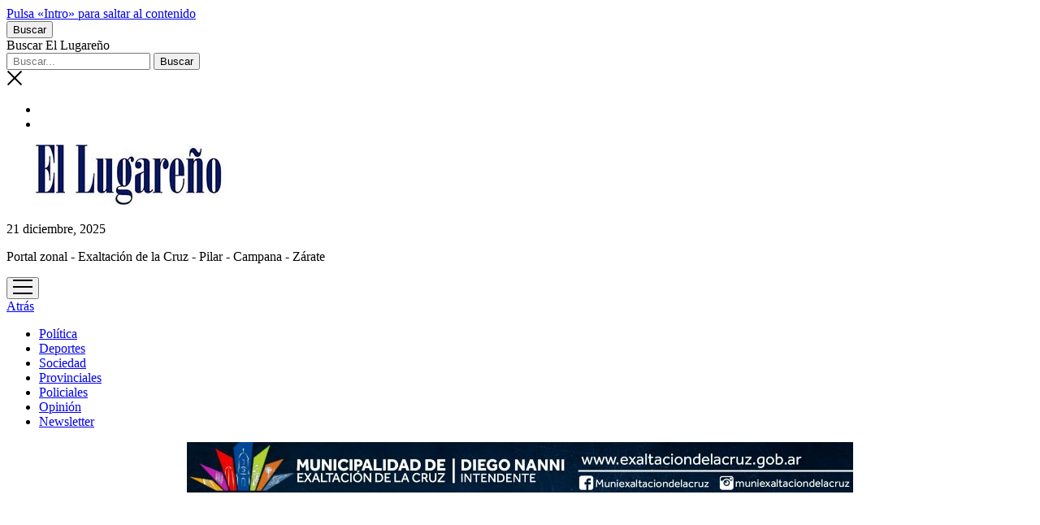

--- FILE ---
content_type: text/html; charset=UTF-8
request_url: https://xn--ellugareo-s6a.com.ar/deportes/las-chicas-de-capilla-rc-volvieron-a-competir/
body_size: 15835
content:
<!DOCTYPE html>

<html lang="es">

<head>
	<meta name='robots' content='index, follow, max-image-preview:large, max-snippet:-1, max-video-preview:-1' />
<meta charset="UTF-8" />
<meta name="viewport" content="width=device-width, initial-scale=1" />
<meta name="template" content="Mission News 1.65" />

	<!-- This site is optimized with the Yoast SEO plugin v26.6 - https://yoast.com/wordpress/plugins/seo/ -->
	<title>Las chicas de Capilla RC volvieron a competir - El Lugareño</title>
	<meta name="description" content="Después de un largo tiempo de inactividad, se hicieron presentes en la Copa 12 de Octubre disputada en el Microestadio Ricardo Rusticucci de Pilar." />
	<link rel="canonical" href="https://xn--ellugareo-s6a.com.ar/deportes/las-chicas-de-capilla-rc-volvieron-a-competir/" />
	<meta property="og:locale" content="es_ES" />
	<meta property="og:type" content="article" />
	<meta property="og:title" content="Las chicas de Capilla RC volvieron a competir - El Lugareño" />
	<meta property="og:description" content="Después de un largo tiempo de inactividad, se hicieron presentes en la Copa 12 de Octubre disputada en el Microestadio Ricardo Rusticucci de Pilar." />
	<meta property="og:url" content="https://xn--ellugareo-s6a.com.ar/deportes/las-chicas-de-capilla-rc-volvieron-a-competir/" />
	<meta property="og:site_name" content="El Lugareño" />
	<meta property="article:published_time" content="2021-10-16T14:09:42+00:00" />
	<meta property="article:modified_time" content="2021-10-16T14:09:45+00:00" />
	<meta property="og:image" content="https://i0.wp.com/xn--ellugareo-s6a.com.ar/wp-content/uploads/2021/10/Voley-Capilla-RC-en-Pilar.jpg?fit=800%2C600&ssl=1" />
	<meta property="og:image:width" content="800" />
	<meta property="og:image:height" content="600" />
	<meta property="og:image:type" content="image/jpeg" />
	<meta name="author" content="El Lugareño" />
	<meta name="twitter:card" content="summary_large_image" />
	<meta name="twitter:creator" content="@SemanarLugareno" />
	<meta name="twitter:site" content="@SemanarLugareno" />
	<meta name="twitter:label1" content="Escrito por" />
	<meta name="twitter:data1" content="El Lugareño" />
	<meta name="twitter:label2" content="Tiempo de lectura" />
	<meta name="twitter:data2" content="1 minuto" />
	<script type="application/ld+json" class="yoast-schema-graph">{"@context":"https://schema.org","@graph":[{"@type":"Article","@id":"https://xn--ellugareo-s6a.com.ar/deportes/las-chicas-de-capilla-rc-volvieron-a-competir/#article","isPartOf":{"@id":"https://xn--ellugareo-s6a.com.ar/deportes/las-chicas-de-capilla-rc-volvieron-a-competir/"},"author":{"name":"El Lugareño","@id":"https://xn--ellugareo-s6a.com.ar/#/schema/person/5f848f74f9c0ed65e46a890202035550"},"headline":"Las chicas de Capilla RC volvieron a competir","datePublished":"2021-10-16T14:09:42+00:00","dateModified":"2021-10-16T14:09:45+00:00","mainEntityOfPage":{"@id":"https://xn--ellugareo-s6a.com.ar/deportes/las-chicas-de-capilla-rc-volvieron-a-competir/"},"wordCount":168,"commentCount":0,"publisher":{"@id":"https://xn--ellugareo-s6a.com.ar/#organization"},"image":{"@id":"https://xn--ellugareo-s6a.com.ar/deportes/las-chicas-de-capilla-rc-volvieron-a-competir/#primaryimage"},"thumbnailUrl":"https://xn--ellugareo-s6a.com.ar/wp-content/uploads/2021/10/Voley-Capilla-RC-en-Pilar.jpg","keywords":["Capilla Racing Club","Voley"],"articleSection":["Deportes"],"inLanguage":"es","potentialAction":[{"@type":"CommentAction","name":"Comment","target":["https://xn--ellugareo-s6a.com.ar/deportes/las-chicas-de-capilla-rc-volvieron-a-competir/#respond"]}]},{"@type":"WebPage","@id":"https://xn--ellugareo-s6a.com.ar/deportes/las-chicas-de-capilla-rc-volvieron-a-competir/","url":"https://xn--ellugareo-s6a.com.ar/deportes/las-chicas-de-capilla-rc-volvieron-a-competir/","name":"Las chicas de Capilla RC volvieron a competir - El Lugareño","isPartOf":{"@id":"https://xn--ellugareo-s6a.com.ar/#website"},"primaryImageOfPage":{"@id":"https://xn--ellugareo-s6a.com.ar/deportes/las-chicas-de-capilla-rc-volvieron-a-competir/#primaryimage"},"image":{"@id":"https://xn--ellugareo-s6a.com.ar/deportes/las-chicas-de-capilla-rc-volvieron-a-competir/#primaryimage"},"thumbnailUrl":"https://xn--ellugareo-s6a.com.ar/wp-content/uploads/2021/10/Voley-Capilla-RC-en-Pilar.jpg","datePublished":"2021-10-16T14:09:42+00:00","dateModified":"2021-10-16T14:09:45+00:00","description":"Después de un largo tiempo de inactividad, se hicieron presentes en la Copa 12 de Octubre disputada en el Microestadio Ricardo Rusticucci de Pilar.","inLanguage":"es","potentialAction":[{"@type":"ReadAction","target":["https://xn--ellugareo-s6a.com.ar/deportes/las-chicas-de-capilla-rc-volvieron-a-competir/"]}]},{"@type":"ImageObject","inLanguage":"es","@id":"https://xn--ellugareo-s6a.com.ar/deportes/las-chicas-de-capilla-rc-volvieron-a-competir/#primaryimage","url":"https://xn--ellugareo-s6a.com.ar/wp-content/uploads/2021/10/Voley-Capilla-RC-en-Pilar.jpg","contentUrl":"https://xn--ellugareo-s6a.com.ar/wp-content/uploads/2021/10/Voley-Capilla-RC-en-Pilar.jpg","width":800,"height":600},{"@type":"WebSite","@id":"https://xn--ellugareo-s6a.com.ar/#website","url":"https://xn--ellugareo-s6a.com.ar/","name":"El Lugareño","description":"Portal zonal - Exaltación de la Cruz - Pilar - Campana - Zárate","publisher":{"@id":"https://xn--ellugareo-s6a.com.ar/#organization"},"potentialAction":[{"@type":"SearchAction","target":{"@type":"EntryPoint","urlTemplate":"https://xn--ellugareo-s6a.com.ar/?s={search_term_string}"},"query-input":{"@type":"PropertyValueSpecification","valueRequired":true,"valueName":"search_term_string"}}],"inLanguage":"es"},{"@type":"Organization","@id":"https://xn--ellugareo-s6a.com.ar/#organization","name":"El Lugareño","url":"https://xn--ellugareo-s6a.com.ar/","logo":{"@type":"ImageObject","inLanguage":"es","@id":"https://xn--ellugareo-s6a.com.ar/#/schema/logo/image/","url":"https://xn--ellugareo-s6a.com.ar/wp-content/uploads/2019/11/cropped-El-Lugareño-chico-1.jpg","contentUrl":"https://xn--ellugareo-s6a.com.ar/wp-content/uploads/2019/11/cropped-El-Lugareño-chico-1.jpg","width":300,"height":75,"caption":"El Lugareño"},"image":{"@id":"https://xn--ellugareo-s6a.com.ar/#/schema/logo/image/"},"sameAs":["https://x.com/SemanarLugareno"]},{"@type":"Person","@id":"https://xn--ellugareo-s6a.com.ar/#/schema/person/5f848f74f9c0ed65e46a890202035550","name":"El Lugareño","image":{"@type":"ImageObject","inLanguage":"es","@id":"https://xn--ellugareo-s6a.com.ar/#/schema/person/image/","url":"https://secure.gravatar.com/avatar/05e746071e44627aaa86e850f5c15625df9a2210b295b708154091b595a64a71?s=96&d=mm&r=g","contentUrl":"https://secure.gravatar.com/avatar/05e746071e44627aaa86e850f5c15625df9a2210b295b708154091b595a64a71?s=96&d=mm&r=g","caption":"El Lugareño"},"description":"Noticias de Exaltación de la Cruz","sameAs":["http://www.ellugareño.com.ar"],"url":"https://xn--ellugareo-s6a.com.ar/author/2fe0d015684421be/"}]}</script>
	<!-- / Yoast SEO plugin. -->


<link rel='dns-prefetch' href='//static.addtoany.com' />
<link rel='dns-prefetch' href='//www.googletagmanager.com' />
<link rel='dns-prefetch' href='//fonts.googleapis.com' />
<link rel='dns-prefetch' href='//pagead2.googlesyndication.com' />
<link rel="alternate" title="oEmbed (JSON)" type="application/json+oembed" href="https://xn--ellugareo-s6a.com.ar/wp-json/oembed/1.0/embed?url=https%3A%2F%2Fxn--ellugareo-s6a.com.ar%2Fdeportes%2Flas-chicas-de-capilla-rc-volvieron-a-competir%2F" />
<link rel="alternate" title="oEmbed (XML)" type="text/xml+oembed" href="https://xn--ellugareo-s6a.com.ar/wp-json/oembed/1.0/embed?url=https%3A%2F%2Fxn--ellugareo-s6a.com.ar%2Fdeportes%2Flas-chicas-de-capilla-rc-volvieron-a-competir%2F&#038;format=xml" />
<style id='wp-img-auto-sizes-contain-inline-css' type='text/css'>
img:is([sizes=auto i],[sizes^="auto," i]){contain-intrinsic-size:3000px 1500px}
/*# sourceURL=wp-img-auto-sizes-contain-inline-css */
</style>
<style id='wp-emoji-styles-inline-css' type='text/css'>

	img.wp-smiley, img.emoji {
		display: inline !important;
		border: none !important;
		box-shadow: none !important;
		height: 1em !important;
		width: 1em !important;
		margin: 0 0.07em !important;
		vertical-align: -0.1em !important;
		background: none !important;
		padding: 0 !important;
	}
/*# sourceURL=wp-emoji-styles-inline-css */
</style>
<style id='wp-block-library-inline-css' type='text/css'>
:root{--wp-block-synced-color:#7a00df;--wp-block-synced-color--rgb:122,0,223;--wp-bound-block-color:var(--wp-block-synced-color);--wp-editor-canvas-background:#ddd;--wp-admin-theme-color:#007cba;--wp-admin-theme-color--rgb:0,124,186;--wp-admin-theme-color-darker-10:#006ba1;--wp-admin-theme-color-darker-10--rgb:0,107,160.5;--wp-admin-theme-color-darker-20:#005a87;--wp-admin-theme-color-darker-20--rgb:0,90,135;--wp-admin-border-width-focus:2px}@media (min-resolution:192dpi){:root{--wp-admin-border-width-focus:1.5px}}.wp-element-button{cursor:pointer}:root .has-very-light-gray-background-color{background-color:#eee}:root .has-very-dark-gray-background-color{background-color:#313131}:root .has-very-light-gray-color{color:#eee}:root .has-very-dark-gray-color{color:#313131}:root .has-vivid-green-cyan-to-vivid-cyan-blue-gradient-background{background:linear-gradient(135deg,#00d084,#0693e3)}:root .has-purple-crush-gradient-background{background:linear-gradient(135deg,#34e2e4,#4721fb 50%,#ab1dfe)}:root .has-hazy-dawn-gradient-background{background:linear-gradient(135deg,#faaca8,#dad0ec)}:root .has-subdued-olive-gradient-background{background:linear-gradient(135deg,#fafae1,#67a671)}:root .has-atomic-cream-gradient-background{background:linear-gradient(135deg,#fdd79a,#004a59)}:root .has-nightshade-gradient-background{background:linear-gradient(135deg,#330968,#31cdcf)}:root .has-midnight-gradient-background{background:linear-gradient(135deg,#020381,#2874fc)}:root{--wp--preset--font-size--normal:16px;--wp--preset--font-size--huge:42px}.has-regular-font-size{font-size:1em}.has-larger-font-size{font-size:2.625em}.has-normal-font-size{font-size:var(--wp--preset--font-size--normal)}.has-huge-font-size{font-size:var(--wp--preset--font-size--huge)}.has-text-align-center{text-align:center}.has-text-align-left{text-align:left}.has-text-align-right{text-align:right}.has-fit-text{white-space:nowrap!important}#end-resizable-editor-section{display:none}.aligncenter{clear:both}.items-justified-left{justify-content:flex-start}.items-justified-center{justify-content:center}.items-justified-right{justify-content:flex-end}.items-justified-space-between{justify-content:space-between}.screen-reader-text{border:0;clip-path:inset(50%);height:1px;margin:-1px;overflow:hidden;padding:0;position:absolute;width:1px;word-wrap:normal!important}.screen-reader-text:focus{background-color:#ddd;clip-path:none;color:#444;display:block;font-size:1em;height:auto;left:5px;line-height:normal;padding:15px 23px 14px;text-decoration:none;top:5px;width:auto;z-index:100000}html :where(.has-border-color){border-style:solid}html :where([style*=border-top-color]){border-top-style:solid}html :where([style*=border-right-color]){border-right-style:solid}html :where([style*=border-bottom-color]){border-bottom-style:solid}html :where([style*=border-left-color]){border-left-style:solid}html :where([style*=border-width]){border-style:solid}html :where([style*=border-top-width]){border-top-style:solid}html :where([style*=border-right-width]){border-right-style:solid}html :where([style*=border-bottom-width]){border-bottom-style:solid}html :where([style*=border-left-width]){border-left-style:solid}html :where(img[class*=wp-image-]){height:auto;max-width:100%}:where(figure){margin:0 0 1em}html :where(.is-position-sticky){--wp-admin--admin-bar--position-offset:var(--wp-admin--admin-bar--height,0px)}@media screen and (max-width:600px){html :where(.is-position-sticky){--wp-admin--admin-bar--position-offset:0px}}

/*# sourceURL=wp-block-library-inline-css */
</style><style id='wp-block-heading-inline-css' type='text/css'>
h1:where(.wp-block-heading).has-background,h2:where(.wp-block-heading).has-background,h3:where(.wp-block-heading).has-background,h4:where(.wp-block-heading).has-background,h5:where(.wp-block-heading).has-background,h6:where(.wp-block-heading).has-background{padding:1.25em 2.375em}h1.has-text-align-left[style*=writing-mode]:where([style*=vertical-lr]),h1.has-text-align-right[style*=writing-mode]:where([style*=vertical-rl]),h2.has-text-align-left[style*=writing-mode]:where([style*=vertical-lr]),h2.has-text-align-right[style*=writing-mode]:where([style*=vertical-rl]),h3.has-text-align-left[style*=writing-mode]:where([style*=vertical-lr]),h3.has-text-align-right[style*=writing-mode]:where([style*=vertical-rl]),h4.has-text-align-left[style*=writing-mode]:where([style*=vertical-lr]),h4.has-text-align-right[style*=writing-mode]:where([style*=vertical-rl]),h5.has-text-align-left[style*=writing-mode]:where([style*=vertical-lr]),h5.has-text-align-right[style*=writing-mode]:where([style*=vertical-rl]),h6.has-text-align-left[style*=writing-mode]:where([style*=vertical-lr]),h6.has-text-align-right[style*=writing-mode]:where([style*=vertical-rl]){rotate:180deg}
/*# sourceURL=https://xn--ellugareo-s6a.com.ar/wp-includes/blocks/heading/style.min.css */
</style>
<style id='wp-block-paragraph-inline-css' type='text/css'>
.is-small-text{font-size:.875em}.is-regular-text{font-size:1em}.is-large-text{font-size:2.25em}.is-larger-text{font-size:3em}.has-drop-cap:not(:focus):first-letter{float:left;font-size:8.4em;font-style:normal;font-weight:100;line-height:.68;margin:.05em .1em 0 0;text-transform:uppercase}body.rtl .has-drop-cap:not(:focus):first-letter{float:none;margin-left:.1em}p.has-drop-cap.has-background{overflow:hidden}:root :where(p.has-background){padding:1.25em 2.375em}:where(p.has-text-color:not(.has-link-color)) a{color:inherit}p.has-text-align-left[style*="writing-mode:vertical-lr"],p.has-text-align-right[style*="writing-mode:vertical-rl"]{rotate:180deg}
/*# sourceURL=https://xn--ellugareo-s6a.com.ar/wp-includes/blocks/paragraph/style.min.css */
</style>
<style id='global-styles-inline-css' type='text/css'>
:root{--wp--preset--aspect-ratio--square: 1;--wp--preset--aspect-ratio--4-3: 4/3;--wp--preset--aspect-ratio--3-4: 3/4;--wp--preset--aspect-ratio--3-2: 3/2;--wp--preset--aspect-ratio--2-3: 2/3;--wp--preset--aspect-ratio--16-9: 16/9;--wp--preset--aspect-ratio--9-16: 9/16;--wp--preset--color--black: #000000;--wp--preset--color--cyan-bluish-gray: #abb8c3;--wp--preset--color--white: #ffffff;--wp--preset--color--pale-pink: #f78da7;--wp--preset--color--vivid-red: #cf2e2e;--wp--preset--color--luminous-vivid-orange: #ff6900;--wp--preset--color--luminous-vivid-amber: #fcb900;--wp--preset--color--light-green-cyan: #7bdcb5;--wp--preset--color--vivid-green-cyan: #00d084;--wp--preset--color--pale-cyan-blue: #8ed1fc;--wp--preset--color--vivid-cyan-blue: #0693e3;--wp--preset--color--vivid-purple: #9b51e0;--wp--preset--gradient--vivid-cyan-blue-to-vivid-purple: linear-gradient(135deg,rgb(6,147,227) 0%,rgb(155,81,224) 100%);--wp--preset--gradient--light-green-cyan-to-vivid-green-cyan: linear-gradient(135deg,rgb(122,220,180) 0%,rgb(0,208,130) 100%);--wp--preset--gradient--luminous-vivid-amber-to-luminous-vivid-orange: linear-gradient(135deg,rgb(252,185,0) 0%,rgb(255,105,0) 100%);--wp--preset--gradient--luminous-vivid-orange-to-vivid-red: linear-gradient(135deg,rgb(255,105,0) 0%,rgb(207,46,46) 100%);--wp--preset--gradient--very-light-gray-to-cyan-bluish-gray: linear-gradient(135deg,rgb(238,238,238) 0%,rgb(169,184,195) 100%);--wp--preset--gradient--cool-to-warm-spectrum: linear-gradient(135deg,rgb(74,234,220) 0%,rgb(151,120,209) 20%,rgb(207,42,186) 40%,rgb(238,44,130) 60%,rgb(251,105,98) 80%,rgb(254,248,76) 100%);--wp--preset--gradient--blush-light-purple: linear-gradient(135deg,rgb(255,206,236) 0%,rgb(152,150,240) 100%);--wp--preset--gradient--blush-bordeaux: linear-gradient(135deg,rgb(254,205,165) 0%,rgb(254,45,45) 50%,rgb(107,0,62) 100%);--wp--preset--gradient--luminous-dusk: linear-gradient(135deg,rgb(255,203,112) 0%,rgb(199,81,192) 50%,rgb(65,88,208) 100%);--wp--preset--gradient--pale-ocean: linear-gradient(135deg,rgb(255,245,203) 0%,rgb(182,227,212) 50%,rgb(51,167,181) 100%);--wp--preset--gradient--electric-grass: linear-gradient(135deg,rgb(202,248,128) 0%,rgb(113,206,126) 100%);--wp--preset--gradient--midnight: linear-gradient(135deg,rgb(2,3,129) 0%,rgb(40,116,252) 100%);--wp--preset--font-size--small: 12px;--wp--preset--font-size--medium: 20px;--wp--preset--font-size--large: 21px;--wp--preset--font-size--x-large: 42px;--wp--preset--font-size--regular: 16px;--wp--preset--font-size--larger: 28px;--wp--preset--spacing--20: 0.44rem;--wp--preset--spacing--30: 0.67rem;--wp--preset--spacing--40: 1rem;--wp--preset--spacing--50: 1.5rem;--wp--preset--spacing--60: 2.25rem;--wp--preset--spacing--70: 3.38rem;--wp--preset--spacing--80: 5.06rem;--wp--preset--shadow--natural: 6px 6px 9px rgba(0, 0, 0, 0.2);--wp--preset--shadow--deep: 12px 12px 50px rgba(0, 0, 0, 0.4);--wp--preset--shadow--sharp: 6px 6px 0px rgba(0, 0, 0, 0.2);--wp--preset--shadow--outlined: 6px 6px 0px -3px rgb(255, 255, 255), 6px 6px rgb(0, 0, 0);--wp--preset--shadow--crisp: 6px 6px 0px rgb(0, 0, 0);}:where(.is-layout-flex){gap: 0.5em;}:where(.is-layout-grid){gap: 0.5em;}body .is-layout-flex{display: flex;}.is-layout-flex{flex-wrap: wrap;align-items: center;}.is-layout-flex > :is(*, div){margin: 0;}body .is-layout-grid{display: grid;}.is-layout-grid > :is(*, div){margin: 0;}:where(.wp-block-columns.is-layout-flex){gap: 2em;}:where(.wp-block-columns.is-layout-grid){gap: 2em;}:where(.wp-block-post-template.is-layout-flex){gap: 1.25em;}:where(.wp-block-post-template.is-layout-grid){gap: 1.25em;}.has-black-color{color: var(--wp--preset--color--black) !important;}.has-cyan-bluish-gray-color{color: var(--wp--preset--color--cyan-bluish-gray) !important;}.has-white-color{color: var(--wp--preset--color--white) !important;}.has-pale-pink-color{color: var(--wp--preset--color--pale-pink) !important;}.has-vivid-red-color{color: var(--wp--preset--color--vivid-red) !important;}.has-luminous-vivid-orange-color{color: var(--wp--preset--color--luminous-vivid-orange) !important;}.has-luminous-vivid-amber-color{color: var(--wp--preset--color--luminous-vivid-amber) !important;}.has-light-green-cyan-color{color: var(--wp--preset--color--light-green-cyan) !important;}.has-vivid-green-cyan-color{color: var(--wp--preset--color--vivid-green-cyan) !important;}.has-pale-cyan-blue-color{color: var(--wp--preset--color--pale-cyan-blue) !important;}.has-vivid-cyan-blue-color{color: var(--wp--preset--color--vivid-cyan-blue) !important;}.has-vivid-purple-color{color: var(--wp--preset--color--vivid-purple) !important;}.has-black-background-color{background-color: var(--wp--preset--color--black) !important;}.has-cyan-bluish-gray-background-color{background-color: var(--wp--preset--color--cyan-bluish-gray) !important;}.has-white-background-color{background-color: var(--wp--preset--color--white) !important;}.has-pale-pink-background-color{background-color: var(--wp--preset--color--pale-pink) !important;}.has-vivid-red-background-color{background-color: var(--wp--preset--color--vivid-red) !important;}.has-luminous-vivid-orange-background-color{background-color: var(--wp--preset--color--luminous-vivid-orange) !important;}.has-luminous-vivid-amber-background-color{background-color: var(--wp--preset--color--luminous-vivid-amber) !important;}.has-light-green-cyan-background-color{background-color: var(--wp--preset--color--light-green-cyan) !important;}.has-vivid-green-cyan-background-color{background-color: var(--wp--preset--color--vivid-green-cyan) !important;}.has-pale-cyan-blue-background-color{background-color: var(--wp--preset--color--pale-cyan-blue) !important;}.has-vivid-cyan-blue-background-color{background-color: var(--wp--preset--color--vivid-cyan-blue) !important;}.has-vivid-purple-background-color{background-color: var(--wp--preset--color--vivid-purple) !important;}.has-black-border-color{border-color: var(--wp--preset--color--black) !important;}.has-cyan-bluish-gray-border-color{border-color: var(--wp--preset--color--cyan-bluish-gray) !important;}.has-white-border-color{border-color: var(--wp--preset--color--white) !important;}.has-pale-pink-border-color{border-color: var(--wp--preset--color--pale-pink) !important;}.has-vivid-red-border-color{border-color: var(--wp--preset--color--vivid-red) !important;}.has-luminous-vivid-orange-border-color{border-color: var(--wp--preset--color--luminous-vivid-orange) !important;}.has-luminous-vivid-amber-border-color{border-color: var(--wp--preset--color--luminous-vivid-amber) !important;}.has-light-green-cyan-border-color{border-color: var(--wp--preset--color--light-green-cyan) !important;}.has-vivid-green-cyan-border-color{border-color: var(--wp--preset--color--vivid-green-cyan) !important;}.has-pale-cyan-blue-border-color{border-color: var(--wp--preset--color--pale-cyan-blue) !important;}.has-vivid-cyan-blue-border-color{border-color: var(--wp--preset--color--vivid-cyan-blue) !important;}.has-vivid-purple-border-color{border-color: var(--wp--preset--color--vivid-purple) !important;}.has-vivid-cyan-blue-to-vivid-purple-gradient-background{background: var(--wp--preset--gradient--vivid-cyan-blue-to-vivid-purple) !important;}.has-light-green-cyan-to-vivid-green-cyan-gradient-background{background: var(--wp--preset--gradient--light-green-cyan-to-vivid-green-cyan) !important;}.has-luminous-vivid-amber-to-luminous-vivid-orange-gradient-background{background: var(--wp--preset--gradient--luminous-vivid-amber-to-luminous-vivid-orange) !important;}.has-luminous-vivid-orange-to-vivid-red-gradient-background{background: var(--wp--preset--gradient--luminous-vivid-orange-to-vivid-red) !important;}.has-very-light-gray-to-cyan-bluish-gray-gradient-background{background: var(--wp--preset--gradient--very-light-gray-to-cyan-bluish-gray) !important;}.has-cool-to-warm-spectrum-gradient-background{background: var(--wp--preset--gradient--cool-to-warm-spectrum) !important;}.has-blush-light-purple-gradient-background{background: var(--wp--preset--gradient--blush-light-purple) !important;}.has-blush-bordeaux-gradient-background{background: var(--wp--preset--gradient--blush-bordeaux) !important;}.has-luminous-dusk-gradient-background{background: var(--wp--preset--gradient--luminous-dusk) !important;}.has-pale-ocean-gradient-background{background: var(--wp--preset--gradient--pale-ocean) !important;}.has-electric-grass-gradient-background{background: var(--wp--preset--gradient--electric-grass) !important;}.has-midnight-gradient-background{background: var(--wp--preset--gradient--midnight) !important;}.has-small-font-size{font-size: var(--wp--preset--font-size--small) !important;}.has-medium-font-size{font-size: var(--wp--preset--font-size--medium) !important;}.has-large-font-size{font-size: var(--wp--preset--font-size--large) !important;}.has-x-large-font-size{font-size: var(--wp--preset--font-size--x-large) !important;}
/*# sourceURL=global-styles-inline-css */
</style>

<style id='classic-theme-styles-inline-css' type='text/css'>
/*! This file is auto-generated */
.wp-block-button__link{color:#fff;background-color:#32373c;border-radius:9999px;box-shadow:none;text-decoration:none;padding:calc(.667em + 2px) calc(1.333em + 2px);font-size:1.125em}.wp-block-file__button{background:#32373c;color:#fff;text-decoration:none}
/*# sourceURL=/wp-includes/css/classic-themes.min.css */
</style>
<link rel='stylesheet' id='ct-mission-news-google-fonts-css' href='//fonts.googleapis.com/css?family=Abril+Fatface%7CPT+Sans%3A400%2C700%7CPT+Serif%3A400%2C400i%2C700%2C700i&#038;subset=latin%2Clatin-ext&#038;display=swap&#038;ver=6.9' type='text/css' media='all' />
<link rel='stylesheet' id='ct-mission-news-font-awesome-css' href='https://xn--ellugareo-s6a.com.ar/wp-content/themes/mission-news/assets/font-awesome/css/all.min.css?ver=6.9' type='text/css' media='all' />
<link rel='stylesheet' id='ct-mission-news-style-css' href='https://xn--ellugareo-s6a.com.ar/wp-content/themes/mission-news/style.css?ver=6.9' type='text/css' media='all' />
<style id='ct-mission-news-style-inline-css' type='text/css'>
.widget-area-below-header {text-align: center;}.widget-area-above-main {text-align: right;}.widget-area-after-first-post {text-align: right;}.widget-area-after-post {text-align: right;}.widget-area-site-footer {text-align: right;}
/*# sourceURL=ct-mission-news-style-inline-css */
</style>
<link rel='stylesheet' id='addtoany-css' href='https://xn--ellugareo-s6a.com.ar/wp-content/plugins/add-to-any/addtoany.min.css?ver=1.16' type='text/css' media='all' />
<script type="text/javascript" id="addtoany-core-js-before">
/* <![CDATA[ */
window.a2a_config=window.a2a_config||{};a2a_config.callbacks=[];a2a_config.overlays=[];a2a_config.templates={};a2a_localize = {
	Share: "Compartir",
	Save: "Guardar",
	Subscribe: "Suscribir",
	Email: "Correo electrónico",
	Bookmark: "Marcador",
	ShowAll: "Mostrar todo",
	ShowLess: "Mostrar menos",
	FindServices: "Encontrar servicio(s)",
	FindAnyServiceToAddTo: "Encuentra al instante cualquier servicio para añadir a",
	PoweredBy: "Funciona con",
	ShareViaEmail: "Compartir por correo electrónico",
	SubscribeViaEmail: "Suscribirse a través de correo electrónico",
	BookmarkInYourBrowser: "Añadir a marcadores de tu navegador",
	BookmarkInstructions: "Presiona «Ctrl+D» o «\u2318+D» para añadir esta página a marcadores",
	AddToYourFavorites: "Añadir a tus favoritos",
	SendFromWebOrProgram: "Enviar desde cualquier dirección o programa de correo electrónico ",
	EmailProgram: "Programa de correo electrónico",
	More: "Más&#8230;",
	ThanksForSharing: "¡Gracias por compartir!",
	ThanksForFollowing: "¡Gracias por seguirnos!"
};


//# sourceURL=addtoany-core-js-before
/* ]]> */
</script>
<script type="text/javascript" defer src="https://static.addtoany.com/menu/page.js" id="addtoany-core-js"></script>
<script type="text/javascript" src="https://xn--ellugareo-s6a.com.ar/wp-includes/js/jquery/jquery.min.js?ver=3.7.1" id="jquery-core-js"></script>
<script type="text/javascript" src="https://xn--ellugareo-s6a.com.ar/wp-includes/js/jquery/jquery-migrate.min.js?ver=3.4.1" id="jquery-migrate-js"></script>
<script type="text/javascript" defer src="https://xn--ellugareo-s6a.com.ar/wp-content/plugins/add-to-any/addtoany.min.js?ver=1.1" id="addtoany-jquery-js"></script>

<!-- Fragmento de código de la etiqueta de Google (gtag.js) añadida por Site Kit -->
<!-- Fragmento de código de Google Analytics añadido por Site Kit -->
<script type="text/javascript" src="https://www.googletagmanager.com/gtag/js?id=GT-T9H3KDNW" id="google_gtagjs-js" async></script>
<script type="text/javascript" id="google_gtagjs-js-after">
/* <![CDATA[ */
window.dataLayer = window.dataLayer || [];function gtag(){dataLayer.push(arguments);}
gtag("set","linker",{"domains":["xn--ellugareo-s6a.com.ar"]});
gtag("js", new Date());
gtag("set", "developer_id.dZTNiMT", true);
gtag("config", "GT-T9H3KDNW");
//# sourceURL=google_gtagjs-js-after
/* ]]> */
</script>
<link rel="https://api.w.org/" href="https://xn--ellugareo-s6a.com.ar/wp-json/" /><link rel="alternate" title="JSON" type="application/json" href="https://xn--ellugareo-s6a.com.ar/wp-json/wp/v2/posts/6395" /><meta name="generator" content="WordPress 6.9" />
<link rel='shortlink' href='https://xn--ellugareo-s6a.com.ar/?p=6395' />

<!-- This site is using AdRotate v5.17.1 to display their advertisements - https://ajdg.solutions/ -->
<!-- AdRotate CSS -->
<style type="text/css" media="screen">
	.g { margin:0px; padding:0px; overflow:hidden; line-height:1; zoom:1; }
	.g img { height:auto; }
	.g-col { position:relative; float:left; }
	.g-col:first-child { margin-left: 0; }
	.g-col:last-child { margin-right: 0; }
	.g-2 { width:100%; max-width:300px; height:100%; max-height:300px; margin: 0 auto; }
	.g-3 { margin:0px;  width:100%; max-width:300px; height:100%; max-height:300px; }
	@media only screen and (max-width: 480px) {
		.g-col, .g-dyn, .g-single { width:100%; margin-left:0; margin-right:0; }
	}
</style>
<!-- /AdRotate CSS -->

<meta name="generator" content="Site Kit by Google 1.168.0" />
<!-- Metaetiquetas de Google AdSense añadidas por Site Kit -->
<meta name="google-adsense-platform-account" content="ca-host-pub-2644536267352236">
<meta name="google-adsense-platform-domain" content="sitekit.withgoogle.com">
<!-- Acabar con las metaetiquetas de Google AdSense añadidas por Site Kit -->
      <meta name="onesignal" content="wordpress-plugin"/>
            <script>

      window.OneSignalDeferred = window.OneSignalDeferred || [];

      OneSignalDeferred.push(function(OneSignal) {
        var oneSignal_options = {};
        window._oneSignalInitOptions = oneSignal_options;

        oneSignal_options['serviceWorkerParam'] = { scope: '/' };
oneSignal_options['serviceWorkerPath'] = 'OneSignalSDKWorker.js.php';

        OneSignal.Notifications.setDefaultUrl("https://xn--ellugareo-s6a.com.ar");

        oneSignal_options['wordpress'] = true;
oneSignal_options['appId'] = '90feac4a-f13a-4eb3-9fd8-8de2a62e420a';
oneSignal_options['allowLocalhostAsSecureOrigin'] = true;
oneSignal_options['welcomeNotification'] = { };
oneSignal_options['welcomeNotification']['title'] = "";
oneSignal_options['welcomeNotification']['message'] = "¡Gracias por susbribirte a El Lugareño!";
oneSignal_options['path'] = "https://xn--ellugareo-s6a.com.ar/wp-content/plugins/onesignal-free-web-push-notifications/sdk_files/";
oneSignal_options['persistNotification'] = true;
oneSignal_options['promptOptions'] = { };
oneSignal_options['promptOptions']['actionMessage'] = "Nos gustaría enviarte alertas. Podes darte de baja cuando quieras";
oneSignal_options['promptOptions']['exampleNotificationTitleDesktop'] = "El Lugareño";
oneSignal_options['promptOptions']['exampleNotificationMessageDesktop'] = "Las notificaciones te avisarán de las notas más destacadas.";
oneSignal_options['promptOptions']['exampleNotificationTitleMobile'] = "Activá las notificaciones";
oneSignal_options['promptOptions']['exampleNotificationMessageMobile'] = "Las notas más destacadas en tu smartphone.";
oneSignal_options['promptOptions']['exampleNotificationCaption'] = "(podés desactivarlas cuando quieras)";
oneSignal_options['promptOptions']['acceptButtonText'] = "SI";
oneSignal_options['promptOptions']['cancelButtonText'] = "No, gracias";
oneSignal_options['promptOptions']['siteName'] = "https://ellugareño.com.ar/";
oneSignal_options['promptOptions']['autoAcceptTitle'] = "Activar ahora";
              OneSignal.init(window._oneSignalInitOptions);
              OneSignal.Slidedown.promptPush()      });

      function documentInitOneSignal() {
        var oneSignal_elements = document.getElementsByClassName("OneSignal-prompt");

        var oneSignalLinkClickHandler = function(event) { OneSignal.Notifications.requestPermission(); event.preventDefault(); };        for(var i = 0; i < oneSignal_elements.length; i++)
          oneSignal_elements[i].addEventListener('click', oneSignalLinkClickHandler, false);
      }

      if (document.readyState === 'complete') {
           documentInitOneSignal();
      }
      else {
           window.addEventListener("load", function(event){
               documentInitOneSignal();
          });
      }
    </script>

<!-- Fragmento de código de Google Tag Manager añadido por Site Kit -->
<script type="text/javascript">
/* <![CDATA[ */

			( function( w, d, s, l, i ) {
				w[l] = w[l] || [];
				w[l].push( {'gtm.start': new Date().getTime(), event: 'gtm.js'} );
				var f = d.getElementsByTagName( s )[0],
					j = d.createElement( s ), dl = l != 'dataLayer' ? '&l=' + l : '';
				j.async = true;
				j.src = 'https://www.googletagmanager.com/gtm.js?id=' + i + dl;
				f.parentNode.insertBefore( j, f );
			} )( window, document, 'script', 'dataLayer', 'GTM-NXLFVZS' );
			
/* ]]> */
</script>

<!-- Final del fragmento de código de Google Tag Manager añadido por Site Kit -->

<!-- Fragmento de código de Google Adsense añadido por Site Kit -->
<script type="text/javascript" async="async" src="https://pagead2.googlesyndication.com/pagead/js/adsbygoogle.js?client=ca-pub-1360362521120412&amp;host=ca-host-pub-2644536267352236" crossorigin="anonymous"></script>

<!-- Final del fragmento de código de Google Adsense añadido por Site Kit -->
<link rel="icon" href="https://xn--ellugareo-s6a.com.ar/wp-content/uploads/2024/10/cropped-logo-fav-lugareno-32x32.png" sizes="32x32" />
<link rel="icon" href="https://xn--ellugareo-s6a.com.ar/wp-content/uploads/2024/10/cropped-logo-fav-lugareno-192x192.png" sizes="192x192" />
<link rel="apple-touch-icon" href="https://xn--ellugareo-s6a.com.ar/wp-content/uploads/2024/10/cropped-logo-fav-lugareno-180x180.png" />
<meta name="msapplication-TileImage" content="https://xn--ellugareo-s6a.com.ar/wp-content/uploads/2024/10/cropped-logo-fav-lugareno-270x270.png" />
		<style type="text/css" id="wp-custom-css">
			google.com, pub-1360362521120412, DIRECT, f08c47fec0942fa0		</style>
		</head>

<body id="mission-news" class="wp-singular post-template-default single single-post postid-6395 single-format-standard wp-custom-logo wp-theme-mission-news layout-rows layout-right-sidebar-wide">
		<!-- Fragmento de código de Google Tag Manager (noscript) añadido por Site Kit -->
		<noscript>
			<iframe src="https://www.googletagmanager.com/ns.html?id=GTM-NXLFVZS" height="0" width="0" style="display:none;visibility:hidden"></iframe>
		</noscript>
		<!-- Final del fragmento de código de Google Tag Manager (noscript) añadido por Site Kit -->
		<a class="skip-content" href="#main">Pulsa «Intro» para saltar al contenido</a>
<div id="overflow-container" class="overflow-container">
	<div id="max-width" class="max-width">
							<header class="site-header" id="site-header" role="banner">
				<div class="top-nav">
					<button id="search-toggle" class="search-toggle"><i class="fas fa-search"></i><span>Buscar</span></button>
<div id="search-form-popup" class="search-form-popup">
	<div class="inner">
		<div class="title">Buscar El Lugareño</div>
		<div class='search-form-container'>
    <form role="search" method="get" class="search-form" action="https://xn--ellugareo-s6a.com.ar">
        <input id="search-field" type="search" class="search-field" value="" name="s"
               title="Buscar" placeholder=" Buscar..." />
        <input type="submit" class="search-submit" value='Buscar'/>
    </form>
</div>		<a id="close-search" class="close" href="#"><svg xmlns="http://www.w3.org/2000/svg" width="20" height="20" viewBox="0 0 20 20" version="1.1"><g stroke="none" stroke-width="1" fill="none" fill-rule="evenodd"><g transform="translate(-17.000000, -12.000000)" fill="#000000"><g transform="translate(17.000000, 12.000000)"><rect transform="translate(10.000000, 10.000000) rotate(45.000000) translate(-10.000000, -10.000000) " x="9" y="-2" width="2" height="24"/><rect transform="translate(10.000000, 10.000000) rotate(-45.000000) translate(-10.000000, -10.000000) " x="9" y="-2" width="2" height="24"/></g></g></g></svg></a>
	</div>
</div>
					<div id="menu-secondary-container" class="menu-secondary-container">
						<div id="menu-secondary" class="menu-container menu-secondary" role="navigation">
	</div>
					</div>
					<ul id='social-media-icons' class='social-media-icons'><li>					<a class="twitter" target="_blank"
					   href="https://twitter.com/SemanarLugareno">
						<i class="fa-brands fa-x-twitter"
						   title="twitter"></i>
					</a>
					</li><li>					<a class="facebook" target="_blank"
					   href="https://www.facebook.com/El-Lugare%C3%B1o-609863799033304/">
						<i class="fab fa-facebook"
						   title="facebook"></i>
					</a>
					</li></ul>				</div>
				<div id="title-container" class="title-container"><div class='site-title has-date'><a href="https://xn--ellugareo-s6a.com.ar/" class="custom-logo-link" rel="home"><img width="300" height="75" src="https://xn--ellugareo-s6a.com.ar/wp-content/uploads/2019/11/cropped-El-Lugareño-chico-1.jpg" class="custom-logo" alt="El Lugareño" decoding="async" /></a></div><p class="date">21 diciembre, 2025</p><p class="tagline">Portal zonal - Exaltación de la Cruz - Pilar - Campana - Zárate</p>				</div>
				<button id="toggle-navigation" class="toggle-navigation" name="toggle-navigation" aria-expanded="false">
					<span class="screen-reader-text">abrir menú</span>
					<svg xmlns="http://www.w3.org/2000/svg" width="24" height="18" viewBox="0 0 24 18" version="1.1"><g stroke="none" stroke-width="1" fill="none" fill-rule="evenodd"><g transform="translate(-272.000000, -21.000000)" fill="#000000"><g transform="translate(266.000000, 12.000000)"><g transform="translate(6.000000, 9.000000)"><rect class="top-bar" x="0" y="0" width="24" height="2"/><rect class="middle-bar" x="0" y="8" width="24" height="2"/><rect class="bottom-bar" x="0" y="16" width="24" height="2"/></g></g></g></g></svg>				</button>
				<div id="menu-primary-container" class="menu-primary-container tier-1">
					<div class="dropdown-navigation"><a id="back-button" class="back-button" href="#"><i class="fas fa-angle-left"></i> Atrás</a><span class="label"></span></div>
<div id="menu-primary" class="menu-container menu-primary" role="navigation">
    <nav class="menu"><ul id="menu-primary-items" class="menu-primary-items"><li id="menu-item-45" class="menu-item menu-item-type-taxonomy menu-item-object-category menu-item-45"><a href="https://xn--ellugareo-s6a.com.ar/category/politica/">Política</a></li>
<li id="menu-item-46" class="menu-item menu-item-type-taxonomy menu-item-object-category current-post-ancestor current-menu-parent current-post-parent menu-item-46"><a href="https://xn--ellugareo-s6a.com.ar/category/deportes/">Deportes</a></li>
<li id="menu-item-47" class="menu-item menu-item-type-taxonomy menu-item-object-category menu-item-47"><a href="https://xn--ellugareo-s6a.com.ar/category/sociedad/">Sociedad</a></li>
<li id="menu-item-109" class="menu-item menu-item-type-taxonomy menu-item-object-category menu-item-109"><a href="https://xn--ellugareo-s6a.com.ar/category/provinciales/">Provinciales</a></li>
<li id="menu-item-110" class="menu-item menu-item-type-taxonomy menu-item-object-category menu-item-110"><a href="https://xn--ellugareo-s6a.com.ar/category/policiales/">Policiales</a></li>
<li id="menu-item-111" class="menu-item menu-item-type-taxonomy menu-item-object-category menu-item-111"><a href="https://xn--ellugareo-s6a.com.ar/category/opinion/">Opinión</a></li>
<li id="menu-item-1023" class="menu-item menu-item-type-post_type menu-item-object-page menu-item-1023"><a href="https://xn--ellugareo-s6a.com.ar/newsletter/">Newsletter</a></li>
</ul></nav></div>
				</div>
			</header>
							<aside id="below-header" class="widget-area widget-area-below-header active-1" role="complementary">
		<section id="adrotate_widgets-2" class="widget adrotate_widgets"><div class="g g-1"><div class="g-single a-14"><a class="gofollow" data-track="MTQsMSw2MA==" href="https://www.exaltaciondelacruz.gob.ar/" target="_blank"><img src="https://xn--ellugareo-s6a.com.ar/wp-content/uploads/2020/03/Municipio.jpg" /></a></div></div></section>	</aside>
		<div class="content-container">
						<div class="layout-container">
								<section id="main" class="main" role="main">
					<p id="breadcrumbs"><span><span class="breadcrumb_last" aria-current="page">Las chicas de Capilla RC volvieron a competir</span></span></p>
<div id="loop-container" class="loop-container">
    <div class="post-6395 post type-post status-publish format-standard has-post-thumbnail hentry category-deportes tag-capilla-racing-club tag-voley entry">
		<article>
		<div class="featured-image"><img width="800" height="600" src="https://xn--ellugareo-s6a.com.ar/wp-content/uploads/2021/10/Voley-Capilla-RC-en-Pilar.jpg" class="attachment-full size-full wp-post-image" alt="" decoding="async" fetchpriority="high" srcset="https://xn--ellugareo-s6a.com.ar/wp-content/uploads/2021/10/Voley-Capilla-RC-en-Pilar.jpg 800w, https://xn--ellugareo-s6a.com.ar/wp-content/uploads/2021/10/Voley-Capilla-RC-en-Pilar-300x225.jpg 300w, https://xn--ellugareo-s6a.com.ar/wp-content/uploads/2021/10/Voley-Capilla-RC-en-Pilar-768x576.jpg 768w" sizes="(max-width: 800px) 100vw, 800px" /></div>		<div class='post-header'>
			<h1 class='post-title'>Las chicas de Capilla RC volvieron a competir</h1>
			<div class="post-byline">16 octubre, 2021</div>		</div>
				<div class="post-content">
					<div class="addtoany_share_save_container addtoany_content addtoany_content_top"><div class="a2a_kit a2a_kit_size_32 addtoany_list" data-a2a-url="https://xn--ellugareo-s6a.com.ar/deportes/las-chicas-de-capilla-rc-volvieron-a-competir/" data-a2a-title="Las chicas de Capilla RC volvieron a competir"><a class="a2a_button_facebook" href="https://www.addtoany.com/add_to/facebook?linkurl=https%3A%2F%2Fxn--ellugareo-s6a.com.ar%2Fdeportes%2Flas-chicas-de-capilla-rc-volvieron-a-competir%2F&amp;linkname=Las%20chicas%20de%20Capilla%20RC%20volvieron%20a%20competir" title="Facebook" rel="nofollow noopener" target="_blank"></a><a class="a2a_button_twitter" href="https://www.addtoany.com/add_to/twitter?linkurl=https%3A%2F%2Fxn--ellugareo-s6a.com.ar%2Fdeportes%2Flas-chicas-de-capilla-rc-volvieron-a-competir%2F&amp;linkname=Las%20chicas%20de%20Capilla%20RC%20volvieron%20a%20competir" title="Twitter" rel="nofollow noopener" target="_blank"></a><a class="a2a_button_whatsapp" href="https://www.addtoany.com/add_to/whatsapp?linkurl=https%3A%2F%2Fxn--ellugareo-s6a.com.ar%2Fdeportes%2Flas-chicas-de-capilla-rc-volvieron-a-competir%2F&amp;linkname=Las%20chicas%20de%20Capilla%20RC%20volvieron%20a%20competir" title="WhatsApp" rel="nofollow noopener" target="_blank"></a><a class="a2a_dd addtoany_share_save addtoany_share" href="https://www.addtoany.com/share"></a></div></div>
<h2 class="wp-block-heading"><strong>Después de un largo tiempo de inactividad, se hicieron presentes en la Copa 12 de Octubre disputada en el Microestadio Ricardo Rusticucci de Pilar.</strong></h2>



<p>Una jornada muy esperada fue la que tuvo la oportunidad de vivir el último fin de semana el equipo de vóley femenino de Capilla Racing Club, el cual puso fin a un largo período sin competencias al ser invitado para formar parte de la Copa “12 de Octubre”, organizada por la Secretaria de Deportes del Municipio de Pilar, en un encuentro deportivo del que también participaron los clubes Presidente Derqui, Unión de Del Viso, Escuela Municipal de Pilar, 4 Pilares y Savio.<br><br>A pesar de no haber cosechado los resultados que hubiesen deseado, las capillenses volvieron contentas tras poder reconectarse con la actividad que tanto aman luego de un pronunciado parate y adquirir nuevas experiencias.</p>



<p>Las chicas enfrentaron a Savio en primera instancia (0-2) y luego a Municipalidad Pilar, cayendo 1-2 (15-11 el tercero).</p>
<div class="addtoany_share_save_container addtoany_content addtoany_content_bottom"><div class="a2a_kit a2a_kit_size_32 addtoany_list" data-a2a-url="https://xn--ellugareo-s6a.com.ar/deportes/las-chicas-de-capilla-rc-volvieron-a-competir/" data-a2a-title="Las chicas de Capilla RC volvieron a competir"><a class="a2a_button_facebook" href="https://www.addtoany.com/add_to/facebook?linkurl=https%3A%2F%2Fxn--ellugareo-s6a.com.ar%2Fdeportes%2Flas-chicas-de-capilla-rc-volvieron-a-competir%2F&amp;linkname=Las%20chicas%20de%20Capilla%20RC%20volvieron%20a%20competir" title="Facebook" rel="nofollow noopener" target="_blank"></a><a class="a2a_button_twitter" href="https://www.addtoany.com/add_to/twitter?linkurl=https%3A%2F%2Fxn--ellugareo-s6a.com.ar%2Fdeportes%2Flas-chicas-de-capilla-rc-volvieron-a-competir%2F&amp;linkname=Las%20chicas%20de%20Capilla%20RC%20volvieron%20a%20competir" title="Twitter" rel="nofollow noopener" target="_blank"></a><a class="a2a_button_whatsapp" href="https://www.addtoany.com/add_to/whatsapp?linkurl=https%3A%2F%2Fxn--ellugareo-s6a.com.ar%2Fdeportes%2Flas-chicas-de-capilla-rc-volvieron-a-competir%2F&amp;linkname=Las%20chicas%20de%20Capilla%20RC%20volvieron%20a%20competir" title="WhatsApp" rel="nofollow noopener" target="_blank"></a><a class="a2a_dd addtoany_share_save addtoany_share" href="https://www.addtoany.com/share"></a></div></div>								</div>
		<div class="post-meta">
			<p class="post-categories"><span>Publicado en</span> <a href="https://xn--ellugareo-s6a.com.ar/category/deportes/" title="Ver todas las entradas en Deportes">Deportes</a></p>			<div class="post-tags"><ul><li><a href="https://xn--ellugareo-s6a.com.ar/tag/capilla-racing-club/" title="Ver todas las entradas etiquetadas como Capilla Racing Club">Capilla Racing Club</a></li><li><a href="https://xn--ellugareo-s6a.com.ar/tag/voley/" title="Ver todas las entradas etiquetadas como Voley">Voley</a></li></ul></div>								</div>
		<div class="more-from-category">
	<div class="category-container"><div class="top"><span class="section-title">Más de <span>Deportes</span></span><a class="category-link" href="https://xn--ellugareo-s6a.com.ar/category/deportes/">Más entradas en Deportes &raquo;</a></div><ul><li><div class="featured-image"><a href="https://xn--ellugareo-s6a.com.ar/deportes/deportivo-capilla-hizo-historia-y-es-semifinalista/">Deportivo Capilla hizo historia y es semifinalista<img width="300" height="214" src="https://xn--ellugareo-s6a.com.ar/wp-content/uploads/2025/12/Capilla-femenino-La-Cumparsita-300x214.jpg" class="attachment-medium size-medium wp-post-image" alt="" decoding="async" srcset="https://xn--ellugareo-s6a.com.ar/wp-content/uploads/2025/12/Capilla-femenino-La-Cumparsita-300x214.jpg 300w, https://xn--ellugareo-s6a.com.ar/wp-content/uploads/2025/12/Capilla-femenino-La-Cumparsita-768x547.jpg 768w, https://xn--ellugareo-s6a.com.ar/wp-content/uploads/2025/12/Capilla-femenino-La-Cumparsita.jpg 1014w" sizes="(max-width: 300px) 100vw, 300px" /></a></div><a href="https://xn--ellugareo-s6a.com.ar/deportes/deportivo-capilla-hizo-historia-y-es-semifinalista/" class="title">Deportivo Capilla hizo historia y es semifinalista</a></li><li><div class="featured-image"><a href="https://xn--ellugareo-s6a.com.ar/deportes/domanari-campeon-del-mundo-y-gomez-en-el-podio/">Domanari, campeón del mundo y Gómez en el podio<img width="300" height="191" src="https://xn--ellugareo-s6a.com.ar/wp-content/uploads/2025/12/Domanari-Gomez_Jiu-Jitsu-300x191.jpg" class="attachment-medium size-medium wp-post-image" alt="" decoding="async" srcset="https://xn--ellugareo-s6a.com.ar/wp-content/uploads/2025/12/Domanari-Gomez_Jiu-Jitsu-300x191.jpg 300w, https://xn--ellugareo-s6a.com.ar/wp-content/uploads/2025/12/Domanari-Gomez_Jiu-Jitsu.jpg 507w" sizes="(max-width: 300px) 100vw, 300px" /></a></div><a href="https://xn--ellugareo-s6a.com.ar/deportes/domanari-campeon-del-mundo-y-gomez-en-el-podio/" class="title">Domanari, campeón del mundo y Gómez en el podio</a></li><li><div class="featured-image"><a href="https://xn--ellugareo-s6a.com.ar/deportes/augusto-sanz-vuelve-al-dakar-con-un-proyecto-internacional-de-elite/">Augusto Sanz vuelve al Dakar con un proyecto internacional de elite<img width="300" height="200" src="https://xn--ellugareo-s6a.com.ar/wp-content/uploads/2024/10/Augusto-Sanz-1-300x200.jpg" class="attachment-medium size-medium wp-post-image" alt="" decoding="async" loading="lazy" srcset="https://xn--ellugareo-s6a.com.ar/wp-content/uploads/2024/10/Augusto-Sanz-1-300x200.jpg 300w, https://xn--ellugareo-s6a.com.ar/wp-content/uploads/2024/10/Augusto-Sanz-1-768x511.jpg 768w, https://xn--ellugareo-s6a.com.ar/wp-content/uploads/2024/10/Augusto-Sanz-1.jpg 900w" sizes="auto, (max-width: 300px) 100vw, 300px" /></a></div><a href="https://xn--ellugareo-s6a.com.ar/deportes/augusto-sanz-vuelve-al-dakar-con-un-proyecto-internacional-de-elite/" class="title">Augusto Sanz vuelve al Dakar con un proyecto internacional de elite</a></li><li><div class="featured-image"><a href="https://xn--ellugareo-s6a.com.ar/deportes/honor-y-patria-clasifico-al-final-four-y-raver-busca-sumarse-desde-el-play-in/">Honor y Patria clasificó al Final Four y Raver busca sumarse desde el Play In<img width="225" height="300" src="https://xn--ellugareo-s6a.com.ar/wp-content/uploads/2025/11/HyP-Union-Zarate-225x300.jpeg" class="attachment-medium size-medium wp-post-image" alt="" decoding="async" loading="lazy" srcset="https://xn--ellugareo-s6a.com.ar/wp-content/uploads/2025/11/HyP-Union-Zarate-225x300.jpeg 225w, https://xn--ellugareo-s6a.com.ar/wp-content/uploads/2025/11/HyP-Union-Zarate-768x1024.jpeg 768w, https://xn--ellugareo-s6a.com.ar/wp-content/uploads/2025/11/HyP-Union-Zarate-1152x1536.jpeg 1152w, https://xn--ellugareo-s6a.com.ar/wp-content/uploads/2025/11/HyP-Union-Zarate.jpeg 1440w" sizes="auto, (max-width: 225px) 100vw, 225px" /></a></div><a href="https://xn--ellugareo-s6a.com.ar/deportes/honor-y-patria-clasifico-al-final-four-y-raver-busca-sumarse-desde-el-play-in/" class="title">Honor y Patria clasificó al Final Four y Raver busca sumarse desde el Play In</a></li><li><div class="featured-image"><a href="https://xn--ellugareo-s6a.com.ar/deportes/capilla-busca-sellar-su-clasificacion-y-robles-se-despide-en-casa/">Capilla busca sellar su clasificación y Robles se despide en casa<img width="300" height="225" src="https://xn--ellugareo-s6a.com.ar/wp-content/uploads/2025/11/Capilla-Independiente-300x225.jpg" class="attachment-medium size-medium wp-post-image" alt="" decoding="async" loading="lazy" srcset="https://xn--ellugareo-s6a.com.ar/wp-content/uploads/2025/11/Capilla-Independiente-300x225.jpg 300w, https://xn--ellugareo-s6a.com.ar/wp-content/uploads/2025/11/Capilla-Independiente-768x576.jpg 768w, https://xn--ellugareo-s6a.com.ar/wp-content/uploads/2025/11/Capilla-Independiente.jpg 948w" sizes="auto, (max-width: 300px) 100vw, 300px" /></a></div><a href="https://xn--ellugareo-s6a.com.ar/deportes/capilla-busca-sellar-su-clasificacion-y-robles-se-despide-en-casa/" class="title">Capilla busca sellar su clasificación y Robles se despide en casa</a></li></ul></div></div>	</article>
	    <section id="comments" class="comments">
        <div class="comments-number">
            <h2>
                Sé el primero en comentar            </h2>
        </div>
        <ol class="comment-list">
                    </ol>
                	<div id="respond" class="comment-respond">
		<h3 id="reply-title" class="comment-reply-title">Deja una respuesta <small><a rel="nofollow" id="cancel-comment-reply-link" href="/deportes/las-chicas-de-capilla-rc-volvieron-a-competir/#respond" style="display:none;">Cancelar la respuesta</a></small></h3><p class="must-log-in">Lo siento, debes estar <a href="https://xn--ellugareo-s6a.com.ar/redaccion/?redirect_to=https%3A%2F%2Fxn--ellugareo-s6a.com.ar%2Fdeportes%2Flas-chicas-de-capilla-rc-volvieron-a-competir%2F">conectado</a> para publicar un comentario.</p>	</div><!-- #respond -->
	    </section>
    </div></div>

</section> <!-- .main -->
	<aside class="sidebar sidebar-right" id="sidebar-right" role="complementary">
		<div class="inner">
			<section id="block-4" class="widget widget_block"><div class="g g-2"><div class="g-dyn a-7 c-1"><script async src="https://securepubads.g.doubleclick.net/tag/js/gpt.js"></script>
<script>
  window.googletag = window.googletag || {cmd: []};
  googletag.cmd.push(function() {
    googletag.defineSlot('/23086018808/El_Lugareño/El_Lugareño_Desktop_Article_300x600_1', [[300, 250], [300, 600]], 'div-gpt-ad-1713876407021-0').addService(googletag.pubads());
    googletag.pubads().enableSingleRequest();
    googletag.enableServices();
  });
</script><a class="gofollow" data-track="NywyLDYw" href="https://www.facebook.com/Sindicato-Qu%C3%ADmico-Pilar-448585678556748/" target="_blank"><img decoding="async" src="https://xn--ellugareo-s6a.com.ar/wp-content/uploads/2025/10/ELECCIONES-PARA-GRAFICA-1.png" /></a></div><div class="g-dyn a-19 c-2"><script async src="https://securepubads.g.doubleclick.net/tag/js/gpt.js"></script>
<script>
  window.googletag = window.googletag || {cmd: []};
  googletag.cmd.push(function() {
    googletag.defineSlot('/23086018808/El_Lugareño/El_Lugareño_Desktop_Article_300x600_1', [[300, 250], [300, 600]], 'div-gpt-ad-1713876407021-0').addService(googletag.pubads());
    googletag.pubads().enableSingleRequest();
    googletag.enableServices();
  });
</script><a class="gofollow" data-track="MTksMiw2MA==" href="hhttps://www.pilar.gov.ar/" target="_blank"><img decoding="async" src="https://xn--ellugareo-s6a.com.ar/wp-content/uploads/2025/08/300x250.jpg" /></a></div></div></section><section id="ct_mission_news_post_list-2" class="widget widget_ct_mission_news_post_list"><div class="style-2"><h2 class="widget-title">DEPORTES</h2><ul><li class="post-item has-image"><div class="top"><div class="featured-image"><a href="https://xn--ellugareo-s6a.com.ar/deportes/deportivo-capilla-hizo-historia-y-es-semifinalista/">Deportivo Capilla hizo historia y es semifinalista<img width="300" height="214" src="https://xn--ellugareo-s6a.com.ar/wp-content/uploads/2025/12/Capilla-femenino-La-Cumparsita-300x214.jpg" class="attachment-medium size-medium wp-post-image" alt="" decoding="async" loading="lazy" srcset="https://xn--ellugareo-s6a.com.ar/wp-content/uploads/2025/12/Capilla-femenino-La-Cumparsita-300x214.jpg 300w, https://xn--ellugareo-s6a.com.ar/wp-content/uploads/2025/12/Capilla-femenino-La-Cumparsita-768x547.jpg 768w, https://xn--ellugareo-s6a.com.ar/wp-content/uploads/2025/12/Capilla-femenino-La-Cumparsita.jpg 1014w" sizes="auto, (max-width: 300px) 100vw, 300px" /></a></div><div class="top-inner"><a href="https://xn--ellugareo-s6a.com.ar/deportes/deportivo-capilla-hizo-historia-y-es-semifinalista/" class="title">Deportivo Capilla hizo historia y es semifinalista</a><div class="post-byline">6 diciembre, 2025</div></div></div></li><li class="post-item has-image"><div class="top"><div class="featured-image"><a href="https://xn--ellugareo-s6a.com.ar/deportes/domanari-campeon-del-mundo-y-gomez-en-el-podio/">Domanari, campeón del mundo y Gómez en el podio<img width="300" height="191" src="https://xn--ellugareo-s6a.com.ar/wp-content/uploads/2025/12/Domanari-Gomez_Jiu-Jitsu-300x191.jpg" class="attachment-medium size-medium wp-post-image" alt="" decoding="async" loading="lazy" srcset="https://xn--ellugareo-s6a.com.ar/wp-content/uploads/2025/12/Domanari-Gomez_Jiu-Jitsu-300x191.jpg 300w, https://xn--ellugareo-s6a.com.ar/wp-content/uploads/2025/12/Domanari-Gomez_Jiu-Jitsu.jpg 507w" sizes="auto, (max-width: 300px) 100vw, 300px" /></a></div><div class="top-inner"><a href="https://xn--ellugareo-s6a.com.ar/deportes/domanari-campeon-del-mundo-y-gomez-en-el-podio/" class="title">Domanari, campeón del mundo y Gómez en el podio</a><div class="post-byline">6 diciembre, 2025</div></div></div></li><li class="post-item has-image"><div class="top"><div class="featured-image"><a href="https://xn--ellugareo-s6a.com.ar/deportes/augusto-sanz-vuelve-al-dakar-con-un-proyecto-internacional-de-elite/">Augusto Sanz vuelve al Dakar con un proyecto internacional de elite<img width="300" height="200" src="https://xn--ellugareo-s6a.com.ar/wp-content/uploads/2024/10/Augusto-Sanz-1-300x200.jpg" class="attachment-medium size-medium wp-post-image" alt="" decoding="async" loading="lazy" srcset="https://xn--ellugareo-s6a.com.ar/wp-content/uploads/2024/10/Augusto-Sanz-1-300x200.jpg 300w, https://xn--ellugareo-s6a.com.ar/wp-content/uploads/2024/10/Augusto-Sanz-1-768x511.jpg 768w, https://xn--ellugareo-s6a.com.ar/wp-content/uploads/2024/10/Augusto-Sanz-1.jpg 900w" sizes="auto, (max-width: 300px) 100vw, 300px" /></a></div><div class="top-inner"><a href="https://xn--ellugareo-s6a.com.ar/deportes/augusto-sanz-vuelve-al-dakar-con-un-proyecto-internacional-de-elite/" class="title">Augusto Sanz vuelve al Dakar con un proyecto internacional de elite</a><div class="post-byline">6 diciembre, 2025</div></div></div></li><li class="post-item has-image"><div class="top"><div class="featured-image"><a href="https://xn--ellugareo-s6a.com.ar/deportes/honor-y-patria-clasifico-al-final-four-y-raver-busca-sumarse-desde-el-play-in/">Honor y Patria clasificó al Final Four y Raver busca sumarse desde el Play In<img width="225" height="300" src="https://xn--ellugareo-s6a.com.ar/wp-content/uploads/2025/11/HyP-Union-Zarate-225x300.jpeg" class="attachment-medium size-medium wp-post-image" alt="" decoding="async" loading="lazy" srcset="https://xn--ellugareo-s6a.com.ar/wp-content/uploads/2025/11/HyP-Union-Zarate-225x300.jpeg 225w, https://xn--ellugareo-s6a.com.ar/wp-content/uploads/2025/11/HyP-Union-Zarate-768x1024.jpeg 768w, https://xn--ellugareo-s6a.com.ar/wp-content/uploads/2025/11/HyP-Union-Zarate-1152x1536.jpeg 1152w, https://xn--ellugareo-s6a.com.ar/wp-content/uploads/2025/11/HyP-Union-Zarate.jpeg 1440w" sizes="auto, (max-width: 225px) 100vw, 225px" /></a></div><div class="top-inner"><a href="https://xn--ellugareo-s6a.com.ar/deportes/honor-y-patria-clasifico-al-final-four-y-raver-busca-sumarse-desde-el-play-in/" class="title">Honor y Patria clasificó al Final Four y Raver busca sumarse desde el Play In</a><div class="post-byline">15 noviembre, 2025</div></div></div></li><li class="post-item has-image"><div class="top"><div class="featured-image"><a href="https://xn--ellugareo-s6a.com.ar/deportes/capilla-busca-sellar-su-clasificacion-y-robles-se-despide-en-casa/">Capilla busca sellar su clasificación y Robles se despide en casa<img width="300" height="225" src="https://xn--ellugareo-s6a.com.ar/wp-content/uploads/2025/11/Capilla-Independiente-300x225.jpg" class="attachment-medium size-medium wp-post-image" alt="" decoding="async" loading="lazy" srcset="https://xn--ellugareo-s6a.com.ar/wp-content/uploads/2025/11/Capilla-Independiente-300x225.jpg 300w, https://xn--ellugareo-s6a.com.ar/wp-content/uploads/2025/11/Capilla-Independiente-768x576.jpg 768w, https://xn--ellugareo-s6a.com.ar/wp-content/uploads/2025/11/Capilla-Independiente.jpg 948w" sizes="auto, (max-width: 300px) 100vw, 300px" /></a></div><div class="top-inner"><a href="https://xn--ellugareo-s6a.com.ar/deportes/capilla-busca-sellar-su-clasificacion-y-robles-se-despide-en-casa/" class="title">Capilla busca sellar su clasificación y Robles se despide en casa</a><div class="post-byline">15 noviembre, 2025</div></div></div></li></ul></div></section><section id="block-5" class="widget widget_block"><div class="g g-3"><div class="g-dyn a-18 c-1"><a class="gofollow" data-track="MTgsMyw2MA==" href="https://www.exaltaciondelacruz.gob.ar/" target="_blank"><img decoding="async" src="https://xn--ellugareo-s6a.com.ar/wp-content/uploads/2025/08/Logo-Municipio.png" /></a></div><div class="g-dyn a-9 c-2"><a class="gofollow" data-track="OSwzLDYw" href="https://wa.me/5491127571096" target="_blank"><img decoding="async" src="https://xn--ellugareo-s6a.com.ar/wp-content/uploads/2025/02/Ferreteria-Sakura.jpg" /></a></div><div class="g-dyn a-8 c-3"><a class="gofollow" data-track="OCwzLDYw" href="https://www.instagram.com/heladeriavia8/" target="_blank"><img decoding="async" src="https://xn--ellugareo-s6a.com.ar/wp-content/uploads/2025/01/Via-8.jpg" /></a></div></div></section><section id="block-6" class="widget widget_block"><!-- Error, ¡el anuncio no está disponible en este momento debido a restricciones de programación/geolocalización! --></section>		</div>
	</aside>
</div><!-- layout-container -->
</div><!-- content-container -->

    <footer id="site-footer" class="site-footer" role="contentinfo">
                <div class="footer-title-container">
            <div class='site-title has-date'><a href="https://xn--ellugareo-s6a.com.ar/" class="custom-logo-link" rel="home"><img width="300" height="75" src="https://xn--ellugareo-s6a.com.ar/wp-content/uploads/2019/11/cropped-El-Lugareño-chico-1.jpg" class="custom-logo" alt="El Lugareño" decoding="async" /></a></div>            <p class="footer-tagline">Portal zonal - Exaltación de la Cruz - Pilar - Campana - Zárate</p>            <ul class='social-media-icons'><li>					<a class="twitter" target="_blank"
					   href="https://twitter.com/SemanarLugareno">
						<i class="fa-brands fa-x-twitter"
						   title="twitter"></i>
					</a>
					</li><li>					<a class="facebook" target="_blank"
					   href="https://www.facebook.com/El-Lugare%C3%B1o-609863799033304/">
						<i class="fab fa-facebook"
						   title="facebook"></i>
					</a>
					</li></ul>        </div>
        <div id="menu-footer-container" class="menu-footer-container">
            <div id="menu-footer" class="menu-container menu-footer" role="navigation">
	</div>
        </div>
        	<aside id="site-footer-widgets" class="widget-area widget-area-site-footer active-1" role="complementary">
		<section id="text-3" class="widget widget_text">			<div class="textwidget"><p><strong>El Lugareño</strong></p>
<p>Semanario de Exaltación de la Cruz</p>
<p>Edición Nº: 1527 &#8211; 20 de marzo de 2024</p>
<p>Propietario: Matías Zamarripa</p>
<p>Director: Matías Zamarripa</p>
<p>Moreno 452 &#8211; Capilla del Señor &#8211; Buenos Aires</p>
<p>Registro DNDA en trámite</p>
<p><a href="/cdn-cgi/l/email-protection" class="__cf_email__" data-cfemail="40252c2c35272132252e2f003921282f2f6e232f2d6e2132">[email&#160;protected]</a>   11-5181-2320</p>
</div>
		</section>	</aside>
        <div class="design-credit">
            <span>
                <a href="https://www.competethemes.com/mission-news/" rel="nofollow">Tema Mission News</a> de Compete Themes.            </span>
        </div>
            </footer>
</div><!-- .max-width -->
</div><!-- .overflow-container -->


<script data-cfasync="false" src="/cdn-cgi/scripts/5c5dd728/cloudflare-static/email-decode.min.js"></script><script type="speculationrules">
{"prefetch":[{"source":"document","where":{"and":[{"href_matches":"/*"},{"not":{"href_matches":["/wp-*.php","/wp-admin/*","/wp-content/uploads/*","/wp-content/*","/wp-content/plugins/*","/wp-content/themes/mission-news/*","/*\\?(.+)"]}},{"not":{"selector_matches":"a[rel~=\"nofollow\"]"}},{"not":{"selector_matches":".no-prefetch, .no-prefetch a"}}]},"eagerness":"conservative"}]}
</script>
<script type="text/javascript" id="adrotate-groups-js-extra">
/* <![CDATA[ */
var impression_object = {"ajax_url":"https://xn--ellugareo-s6a.com.ar/wp-admin/admin-ajax.php"};
//# sourceURL=adrotate-groups-js-extra
/* ]]> */
</script>
<script type="text/javascript" src="https://xn--ellugareo-s6a.com.ar/wp-content/plugins/adrotate/library/jquery.groups.js" id="adrotate-groups-js"></script>
<script type="text/javascript" id="adrotate-clicker-js-extra">
/* <![CDATA[ */
var click_object = {"ajax_url":"https://xn--ellugareo-s6a.com.ar/wp-admin/admin-ajax.php"};
//# sourceURL=adrotate-clicker-js-extra
/* ]]> */
</script>
<script type="text/javascript" src="https://xn--ellugareo-s6a.com.ar/wp-content/plugins/adrotate/library/jquery.clicker.js" id="adrotate-clicker-js"></script>
<script type="text/javascript" id="ct-mission-news-js-js-extra">
/* <![CDATA[ */
var mission_news_objectL10n = {"openMenu":"abrir men\u00fa","closeMenu":"cerrar men\u00fa","openChildMenu":"abrir men\u00fa desplegable","closeChildMenu":"cerrar men\u00fa desplegable"};
//# sourceURL=ct-mission-news-js-js-extra
/* ]]> */
</script>
<script type="text/javascript" src="https://xn--ellugareo-s6a.com.ar/wp-content/themes/mission-news/js/build/production.min.js?ver=6.9" id="ct-mission-news-js-js"></script>
<script type="text/javascript" src="https://xn--ellugareo-s6a.com.ar/wp-includes/js/comment-reply.min.js?ver=6.9" id="comment-reply-js" async="async" data-wp-strategy="async" fetchpriority="low"></script>
<script type="text/javascript" src="https://cdn.onesignal.com/sdks/web/v16/OneSignalSDK.page.js?ver=1.0.0" id="remote_sdk-js" defer="defer" data-wp-strategy="defer"></script>
<script id="wp-emoji-settings" type="application/json">
{"baseUrl":"https://s.w.org/images/core/emoji/17.0.2/72x72/","ext":".png","svgUrl":"https://s.w.org/images/core/emoji/17.0.2/svg/","svgExt":".svg","source":{"concatemoji":"https://xn--ellugareo-s6a.com.ar/wp-includes/js/wp-emoji-release.min.js?ver=6.9"}}
</script>
<script type="module">
/* <![CDATA[ */
/*! This file is auto-generated */
const a=JSON.parse(document.getElementById("wp-emoji-settings").textContent),o=(window._wpemojiSettings=a,"wpEmojiSettingsSupports"),s=["flag","emoji"];function i(e){try{var t={supportTests:e,timestamp:(new Date).valueOf()};sessionStorage.setItem(o,JSON.stringify(t))}catch(e){}}function c(e,t,n){e.clearRect(0,0,e.canvas.width,e.canvas.height),e.fillText(t,0,0);t=new Uint32Array(e.getImageData(0,0,e.canvas.width,e.canvas.height).data);e.clearRect(0,0,e.canvas.width,e.canvas.height),e.fillText(n,0,0);const a=new Uint32Array(e.getImageData(0,0,e.canvas.width,e.canvas.height).data);return t.every((e,t)=>e===a[t])}function p(e,t){e.clearRect(0,0,e.canvas.width,e.canvas.height),e.fillText(t,0,0);var n=e.getImageData(16,16,1,1);for(let e=0;e<n.data.length;e++)if(0!==n.data[e])return!1;return!0}function u(e,t,n,a){switch(t){case"flag":return n(e,"\ud83c\udff3\ufe0f\u200d\u26a7\ufe0f","\ud83c\udff3\ufe0f\u200b\u26a7\ufe0f")?!1:!n(e,"\ud83c\udde8\ud83c\uddf6","\ud83c\udde8\u200b\ud83c\uddf6")&&!n(e,"\ud83c\udff4\udb40\udc67\udb40\udc62\udb40\udc65\udb40\udc6e\udb40\udc67\udb40\udc7f","\ud83c\udff4\u200b\udb40\udc67\u200b\udb40\udc62\u200b\udb40\udc65\u200b\udb40\udc6e\u200b\udb40\udc67\u200b\udb40\udc7f");case"emoji":return!a(e,"\ud83e\u1fac8")}return!1}function f(e,t,n,a){let r;const o=(r="undefined"!=typeof WorkerGlobalScope&&self instanceof WorkerGlobalScope?new OffscreenCanvas(300,150):document.createElement("canvas")).getContext("2d",{willReadFrequently:!0}),s=(o.textBaseline="top",o.font="600 32px Arial",{});return e.forEach(e=>{s[e]=t(o,e,n,a)}),s}function r(e){var t=document.createElement("script");t.src=e,t.defer=!0,document.head.appendChild(t)}a.supports={everything:!0,everythingExceptFlag:!0},new Promise(t=>{let n=function(){try{var e=JSON.parse(sessionStorage.getItem(o));if("object"==typeof e&&"number"==typeof e.timestamp&&(new Date).valueOf()<e.timestamp+604800&&"object"==typeof e.supportTests)return e.supportTests}catch(e){}return null}();if(!n){if("undefined"!=typeof Worker&&"undefined"!=typeof OffscreenCanvas&&"undefined"!=typeof URL&&URL.createObjectURL&&"undefined"!=typeof Blob)try{var e="postMessage("+f.toString()+"("+[JSON.stringify(s),u.toString(),c.toString(),p.toString()].join(",")+"));",a=new Blob([e],{type:"text/javascript"});const r=new Worker(URL.createObjectURL(a),{name:"wpTestEmojiSupports"});return void(r.onmessage=e=>{i(n=e.data),r.terminate(),t(n)})}catch(e){}i(n=f(s,u,c,p))}t(n)}).then(e=>{for(const n in e)a.supports[n]=e[n],a.supports.everything=a.supports.everything&&a.supports[n],"flag"!==n&&(a.supports.everythingExceptFlag=a.supports.everythingExceptFlag&&a.supports[n]);var t;a.supports.everythingExceptFlag=a.supports.everythingExceptFlag&&!a.supports.flag,a.supports.everything||((t=a.source||{}).concatemoji?r(t.concatemoji):t.wpemoji&&t.twemoji&&(r(t.twemoji),r(t.wpemoji)))});
//# sourceURL=https://xn--ellugareo-s6a.com.ar/wp-includes/js/wp-emoji-loader.min.js
/* ]]> */
</script>
<!-- AdRotate JS -->
<script type="text/javascript">
jQuery(document).ready(function(){
if(jQuery.fn.gslider) {
	jQuery('.g-2').gslider({ groupid: 2, speed: 4000 });
	jQuery('.g-3').gslider({ groupid: 3, speed: 3000 });
}
});
</script>
<!-- /AdRotate JS -->


<script>(function(){function c(){var b=a.contentDocument||a.contentWindow.document;if(b){var d=b.createElement('script');d.innerHTML="window.__CF$cv$params={r:'9b195c874b7139c3',t:'MTc2NjM0MDg5MA=='};var a=document.createElement('script');a.src='/cdn-cgi/challenge-platform/scripts/jsd/main.js';document.getElementsByTagName('head')[0].appendChild(a);";b.getElementsByTagName('head')[0].appendChild(d)}}if(document.body){var a=document.createElement('iframe');a.height=1;a.width=1;a.style.position='absolute';a.style.top=0;a.style.left=0;a.style.border='none';a.style.visibility='hidden';document.body.appendChild(a);if('loading'!==document.readyState)c();else if(window.addEventListener)document.addEventListener('DOMContentLoaded',c);else{var e=document.onreadystatechange||function(){};document.onreadystatechange=function(b){e(b);'loading'!==document.readyState&&(document.onreadystatechange=e,c())}}}})();</script><script defer src="https://static.cloudflareinsights.com/beacon.min.js/vcd15cbe7772f49c399c6a5babf22c1241717689176015" integrity="sha512-ZpsOmlRQV6y907TI0dKBHq9Md29nnaEIPlkf84rnaERnq6zvWvPUqr2ft8M1aS28oN72PdrCzSjY4U6VaAw1EQ==" data-cf-beacon='{"version":"2024.11.0","token":"53645f76db0d43309b292cb673543050","r":1,"server_timing":{"name":{"cfCacheStatus":true,"cfEdge":true,"cfExtPri":true,"cfL4":true,"cfOrigin":true,"cfSpeedBrain":true},"location_startswith":null}}' crossorigin="anonymous"></script>
</body>
</html>

--- FILE ---
content_type: text/html; charset=utf-8
request_url: https://www.google.com/recaptcha/api2/aframe
body_size: 268
content:
<!DOCTYPE HTML><html><head><meta http-equiv="content-type" content="text/html; charset=UTF-8"></head><body><script nonce="ByTjm-s1cGxvUX63BVwX3w">/** Anti-fraud and anti-abuse applications only. See google.com/recaptcha */ try{var clients={'sodar':'https://pagead2.googlesyndication.com/pagead/sodar?'};window.addEventListener("message",function(a){try{if(a.source===window.parent){var b=JSON.parse(a.data);var c=clients[b['id']];if(c){var d=document.createElement('img');d.src=c+b['params']+'&rc='+(localStorage.getItem("rc::a")?sessionStorage.getItem("rc::b"):"");window.document.body.appendChild(d);sessionStorage.setItem("rc::e",parseInt(sessionStorage.getItem("rc::e")||0)+1);localStorage.setItem("rc::h",'1766340896352');}}}catch(b){}});window.parent.postMessage("_grecaptcha_ready", "*");}catch(b){}</script></body></html>

--- FILE ---
content_type: application/javascript; charset=UTF-8
request_url: https://xn--ellugareo-s6a.com.ar/cdn-cgi/challenge-platform/h/g/scripts/jsd/d39f91d70ce1/main.js?
body_size: 4449
content:
window._cf_chl_opt={uYln4:'g'};~function(k4,S,h,M,Z,y,W,Y){k4=o,function(i,F,kP,k3,s,l){for(kP={i:231,F:261,s:198,l:273,n:249,K:278,Q:201,f:268},k3=o,s=i();!![];)try{if(l=parseInt(k3(kP.i))/1+-parseInt(k3(kP.F))/2+-parseInt(k3(kP.s))/3+parseInt(k3(kP.l))/4+parseInt(k3(kP.n))/5+parseInt(k3(kP.K))/6*(parseInt(k3(kP.Q))/7)+parseInt(k3(kP.f))/8,F===l)break;else s.push(s.shift())}catch(n){s.push(s.shift())}}(k,679928),S=this||self,h=S[k4(195)],M={},M[k4(281)]='o',M[k4(191)]='s',M[k4(306)]='u',M[k4(241)]='z',M[k4(258)]='n',M[k4(237)]='I',M[k4(210)]='b',Z=M,S[k4(301)]=function(i,F,s,K,kK,kq,kn,k9,z,N,x,j,D,V){if(kK={i:262,F:221,s:303,l:262,n:229,K:224,Q:269,f:203,z:232,N:289,x:254,j:253},kq={i:252,F:289,s:196},kn={i:284,F:276,s:207,l:267},k9=k4,F===null||F===void 0)return K;for(z=T(F),i[k9(kK.i)][k9(kK.F)]&&(z=z[k9(kK.s)](i[k9(kK.l)][k9(kK.F)](F))),z=i[k9(kK.n)][k9(kK.K)]&&i[k9(kK.Q)]?i[k9(kK.n)][k9(kK.K)](new i[(k9(kK.Q))](z)):function(H,kk,A){for(kk=k9,H[kk(kq.i)](),A=0;A<H[kk(kq.F)];H[A]===H[A+1]?H[kk(kq.s)](A+1,1):A+=1);return H}(z),N='nAsAaAb'.split('A'),N=N[k9(kK.f)][k9(kK.z)](N),x=0;x<z[k9(kK.N)];j=z[x],D=g(i,F,j),N(D)?(V=D==='s'&&!i[k9(kK.x)](F[j]),k9(kK.j)===s+j?Q(s+j,D):V||Q(s+j,F[j])):Q(s+j,D),x++);return K;function Q(H,A,k8){k8=o,Object[k8(kn.i)][k8(kn.F)][k8(kn.s)](K,A)||(K[A]=[]),K[A][k8(kn.l)](H)}},y=k4(294)[k4(304)](';'),W=y[k4(203)][k4(232)](y),S[k4(243)]=function(i,F,kf,ko,s,l,n,K){for(kf={i:208,F:289,s:246,l:267,n:307},ko=k4,s=Object[ko(kf.i)](F),l=0;l<s[ko(kf.F)];l++)if(n=s[l],n==='f'&&(n='N'),i[n]){for(K=0;K<F[s[l]][ko(kf.F)];-1===i[n][ko(kf.s)](F[s[l]][K])&&(W(F[s[l]][K])||i[n][ko(kf.l)]('o.'+F[s[l]][K])),K++);}else i[n]=F[s[l]][ko(kf.n)](function(Q){return'o.'+Q})},Y=function(kH,kV,kD,kr,kj,ki,F,s,l){return kH={i:297,F:255},kV={i:300,F:300,s:267,l:300,n:300,K:257,Q:283,f:267,z:283,N:300},kD={i:289},kr={i:222},kj={i:289,F:283,s:284,l:276,n:207,K:284,Q:276,f:276,z:207,N:222,x:267,j:267,D:267,V:300,H:276,b:222,c:267,A:222,m:267,B:267,d:300,X:267,O:267,e:257},ki=k4,F=String[ki(kH.i)],s={'h':function(n,kN){return kN={i:225,F:283},null==n?'':s.g(n,6,function(K,kF){return kF=o,kF(kN.i)[kF(kN.F)](K)})},'g':function(K,Q,z,kp,N,x,j,D,V,H,A,B,X,O,C,k0,k1,k2){if(kp=ki,null==K)return'';for(x={},j={},D='',V=2,H=3,A=2,B=[],X=0,O=0,C=0;C<K[kp(kj.i)];C+=1)if(k0=K[kp(kj.F)](C),Object[kp(kj.s)][kp(kj.l)][kp(kj.n)](x,k0)||(x[k0]=H++,j[k0]=!0),k1=D+k0,Object[kp(kj.K)][kp(kj.Q)][kp(kj.n)](x,k1))D=k1;else{if(Object[kp(kj.s)][kp(kj.f)][kp(kj.z)](j,D)){if(256>D[kp(kj.N)](0)){for(N=0;N<A;X<<=1,O==Q-1?(O=0,B[kp(kj.x)](z(X)),X=0):O++,N++);for(k2=D[kp(kj.N)](0),N=0;8>N;X=k2&1|X<<1,Q-1==O?(O=0,B[kp(kj.x)](z(X)),X=0):O++,k2>>=1,N++);}else{for(k2=1,N=0;N<A;X=X<<1|k2,O==Q-1?(O=0,B[kp(kj.j)](z(X)),X=0):O++,k2=0,N++);for(k2=D[kp(kj.N)](0),N=0;16>N;X=1.21&k2|X<<1.16,Q-1==O?(O=0,B[kp(kj.D)](z(X)),X=0):O++,k2>>=1,N++);}V--,0==V&&(V=Math[kp(kj.V)](2,A),A++),delete j[D]}else for(k2=x[D],N=0;N<A;X=1&k2|X<<1.47,Q-1==O?(O=0,B[kp(kj.x)](z(X)),X=0):O++,k2>>=1,N++);D=(V--,V==0&&(V=Math[kp(kj.V)](2,A),A++),x[k1]=H++,String(k0))}if(D!==''){if(Object[kp(kj.K)][kp(kj.H)][kp(kj.z)](j,D)){if(256>D[kp(kj.b)](0)){for(N=0;N<A;X<<=1,Q-1==O?(O=0,B[kp(kj.c)](z(X)),X=0):O++,N++);for(k2=D[kp(kj.A)](0),N=0;8>N;X=X<<1|k2&1.17,Q-1==O?(O=0,B[kp(kj.j)](z(X)),X=0):O++,k2>>=1,N++);}else{for(k2=1,N=0;N<A;X=k2|X<<1,O==Q-1?(O=0,B[kp(kj.m)](z(X)),X=0):O++,k2=0,N++);for(k2=D[kp(kj.N)](0),N=0;16>N;X=X<<1|1&k2,Q-1==O?(O=0,B[kp(kj.B)](z(X)),X=0):O++,k2>>=1,N++);}V--,0==V&&(V=Math[kp(kj.d)](2,A),A++),delete j[D]}else for(k2=x[D],N=0;N<A;X=1.89&k2|X<<1.66,Q-1==O?(O=0,B[kp(kj.X)](z(X)),X=0):O++,k2>>=1,N++);V--,0==V&&A++}for(k2=2,N=0;N<A;X=X<<1.75|k2&1.6,Q-1==O?(O=0,B[kp(kj.O)](z(X)),X=0):O++,k2>>=1,N++);for(;;)if(X<<=1,O==Q-1){B[kp(kj.D)](z(X));break}else O++;return B[kp(kj.e)]('')},'j':function(n,ks){return ks=ki,null==n?'':n==''?null:s.i(n[ks(kD.i)],32768,function(K,kS){return kS=ks,n[kS(kr.i)](K)})},'i':function(K,Q,z,kh,N,x,j,D,V,H,A,B,X,O,C,k0,k2,k1){for(kh=ki,N=[],x=4,j=4,D=3,V=[],B=z(0),X=Q,O=1,H=0;3>H;N[H]=H,H+=1);for(C=0,k0=Math[kh(kV.i)](2,2),A=1;k0!=A;k1=B&X,X>>=1,X==0&&(X=Q,B=z(O++)),C|=(0<k1?1:0)*A,A<<=1);switch(C){case 0:for(C=0,k0=Math[kh(kV.i)](2,8),A=1;A!=k0;k1=X&B,X>>=1,0==X&&(X=Q,B=z(O++)),C|=A*(0<k1?1:0),A<<=1);k2=F(C);break;case 1:for(C=0,k0=Math[kh(kV.F)](2,16),A=1;A!=k0;k1=X&B,X>>=1,X==0&&(X=Q,B=z(O++)),C|=(0<k1?1:0)*A,A<<=1);k2=F(C);break;case 2:return''}for(H=N[3]=k2,V[kh(kV.s)](k2);;){if(O>K)return'';for(C=0,k0=Math[kh(kV.l)](2,D),A=1;A!=k0;k1=B&X,X>>=1,X==0&&(X=Q,B=z(O++)),C|=(0<k1?1:0)*A,A<<=1);switch(k2=C){case 0:for(C=0,k0=Math[kh(kV.n)](2,8),A=1;A!=k0;k1=B&X,X>>=1,0==X&&(X=Q,B=z(O++)),C|=A*(0<k1?1:0),A<<=1);N[j++]=F(C),k2=j-1,x--;break;case 1:for(C=0,k0=Math[kh(kV.l)](2,16),A=1;k0!=A;k1=B&X,X>>=1,0==X&&(X=Q,B=z(O++)),C|=A*(0<k1?1:0),A<<=1);N[j++]=F(C),k2=j-1,x--;break;case 2:return V[kh(kV.K)]('')}if(x==0&&(x=Math[kh(kV.n)](2,D),D++),N[k2])k2=N[k2];else if(k2===j)k2=H+H[kh(kV.Q)](0);else return null;V[kh(kV.f)](k2),N[j++]=H+k2[kh(kV.z)](0),x--,H=k2,x==0&&(x=Math[kh(kV.N)](2,D),D++)}}},l={},l[ki(kH.F)]=s.h,l}(),R();function k(o2){return o2='length,onload,uYln4,appendChild,contentDocument,_cf_chl_opt;mhsH6;xkyRk9;FTrD2;leJV9;BCMtt1;sNHpA9;GKPzo4;AdbX0;REiSI4;xriGD7;jwjCc3;agiDh2;MQCkM2;mlwE4;kuIdX1;aLEay4;cThi2,now,/jsd/oneshot/d39f91d70ce1/0.6817384915946291:1766337066:DZfKeC97DDpUGUjrQhzA3QoXAAZkvBO7cAUuXNcF6IE/,fromCharCode,contentWindow,__CF$cv$params,pow,mlwE4,floor,concat,split,POST,undefined,map,source,msg,string,api,jsd,status,document,splice,errorInfoObject,3731445xMpeMJ,toString,getPrototypeOf,2881893lROzsj,navigator,includes,cloudflare-invisible,removeChild,Function,call,keys,chlApiRumWidgetAgeMs,boolean,/invisible/jsd,open,location,chlApiClientVersion,success,_cf_chl_opt,stringify,iframe,TbVa1,postMessage,getOwnPropertyNames,charCodeAt,createElement,from,uC4tbpzwMDRnrfE2c8qNXiI$m+klWG60QvLajhASVFxH-e5BOUTJs3yKP7ZoYg19d,onreadystatechange,/b/ov1/0.6817384915946291:1766337066:DZfKeC97DDpUGUjrQhzA3QoXAAZkvBO7cAUuXNcF6IE/,addEventListener,Array,[native code],66368uWhpjA,bind,href,gwUy0,detail,DOMContentLoaded,bigint,event,chlApiSitekey,sid,symbol,error on cf_chl_props,kuIdX1,kgZMo4,style,indexOf,parent,ontimeout,5861020ciVedq,xhr-error,chctx,sort,d.cookie,isNaN,sVeOnGlHppn,readyState,join,number,body,onerror,1071866Runseo,Object,XMLHttpRequest,catch,http-code:,send,push,1281712DPhNgM,Set,display: none,clientInformation,isArray,949968HDWJXr,random,error,hasOwnProperty,HkTQ2,12HmKGwo,loading,tabIndex,object,/cdn-cgi/challenge-platform/h/,charAt,prototype,timeout,log,chlApiUrl,function'.split(','),k=function(){return o2},k()}function G(kb,kZ,i){return kb={i:299,F:302},kZ=k4,i=S[kZ(kb.i)],Math[kZ(kb.F)](+atob(i.t))}function o(L,i,F){return F=k(),o=function(p,s,S){return p=p-191,S=F[p],S},o(L,i)}function J(ku,ka,i,F,s){return ku={i:302,F:295},ka=k4,i=3600,F=G(),s=Math[ka(ku.i)](Date[ka(ku.F)]()/1e3),s-F>i?![]:!![]}function E(l,n,kX,kU,K,Q,f,z,N,x,j,D){if(kX={i:309,F:275,s:299,l:282,n:216,K:291,Q:227,f:211,z:263,N:212,x:305,j:285,D:248,V:239,H:216,b:234,c:287,A:219,m:209,B:216,d:244,X:214,O:216,e:277,C:197,k0:251,k1:308,k2:193,kw:266,kO:255},kU=k4,!v(.01))return![];Q=(K={},K[kU(kX.i)]=l,K[kU(kX.F)]=n,K);try{f=S[kU(kX.s)],z=kU(kX.l)+S[kU(kX.n)][kU(kX.K)]+kU(kX.Q)+f.r+kU(kX.f),N=new S[(kU(kX.z))](),N[kU(kX.N)](kU(kX.x),z),N[kU(kX.j)]=2500,N[kU(kX.D)]=function(){},x={},x[kU(kX.V)]=S[kU(kX.H)][kU(kX.b)],x[kU(kX.c)]=S[kU(kX.H)][kU(kX.A)],x[kU(kX.m)]=S[kU(kX.B)][kU(kX.d)],x[kU(kX.X)]=S[kU(kX.O)][kU(kX.e)],j=x,D={},D[kU(kX.C)]=Q,D[kU(kX.k0)]=j,D[kU(kX.k1)]=kU(kX.k2),N[kU(kX.kw)](Y[kU(kX.kO)](D))}catch(V){}}function v(i,kt,kM){return kt={i:274},kM=k4,Math[kM(kt.i)]()<i}function R(o0,kC,kO,kY,i,F,s,l,n){if(o0={i:299,F:192,s:256,l:279,n:228,K:228,Q:236,f:226},kC={i:256,F:279,s:226},kO={i:242},kY=k4,i=S[kY(o0.i)],!i)return;if(!J())return;(F=![],s=i[kY(o0.F)]===!![],l=function(kv,K){if(kv=kY,!F){if(F=!![],!J())return;K=U(),P(K.r,function(Q){I(i,Q)}),K.e&&E(kv(kO.i),K.e)}},h[kY(o0.s)]!==kY(o0.l))?l():S[kY(o0.n)]?h[kY(o0.K)](kY(o0.Q),l):(n=h[kY(o0.f)]||function(){},h[kY(o0.f)]=function(kG){kG=kY,n(),h[kG(kC.i)]!==kG(kC.F)&&(h[kG(kC.s)]=n,l())})}function a(i,F,kE,k5){return kE={i:206,F:284,s:199,l:207,n:246,K:230},k5=k4,F instanceof i[k5(kE.i)]&&0<i[k5(kE.i)][k5(kE.F)][k5(kE.s)][k5(kE.l)](F)[k5(kE.n)](k5(kE.K))}function I(s,l,o1,kJ,n,K,Q){if(o1={i:204,F:192,s:215,l:308,n:240,K:238,Q:247,f:220,z:308,N:240,x:238,j:275,D:235,V:247},kJ=k4,n=kJ(o1.i),!s[kJ(o1.F)])return;l===kJ(o1.s)?(K={},K[kJ(o1.l)]=n,K[kJ(o1.n)]=s.r,K[kJ(o1.K)]=kJ(o1.s),S[kJ(o1.Q)][kJ(o1.f)](K,'*')):(Q={},Q[kJ(o1.z)]=n,Q[kJ(o1.N)]=s.r,Q[kJ(o1.x)]=kJ(o1.j),Q[kJ(o1.D)]=l,S[kJ(o1.V)][kJ(o1.f)](Q,'*'))}function T(i,kl,k7,F){for(kl={i:303,F:208,s:200},k7=k4,F=[];null!==i;F=F[k7(kl.i)](Object[k7(kl.F)](i)),i=Object[k7(kl.s)](i));return F}function U(kz,kL,s,l,n,K,Q){kL=(kz={i:223,F:218,s:245,l:270,n:280,K:259,Q:292,f:298,z:271,N:202,x:293,j:205},k4);try{return s=h[kL(kz.i)](kL(kz.F)),s[kL(kz.s)]=kL(kz.l),s[kL(kz.n)]='-1',h[kL(kz.K)][kL(kz.Q)](s),l=s[kL(kz.f)],n={},n=mlwE4(l,l,'',n),n=mlwE4(l,l[kL(kz.z)]||l[kL(kz.N)],'n.',n),n=mlwE4(l,s[kL(kz.x)],'d.',n),h[kL(kz.K)][kL(kz.j)](s),K={},K.r=n,K.e=null,K}catch(f){return Q={},Q.r={},Q.e=f,Q}}function P(i,F,kB,km,kA,kc,kg,s,l,n){kB={i:299,F:286,s:216,l:263,n:212,K:305,Q:282,f:216,z:291,N:296,x:192,j:285,D:248,V:290,H:260,b:213,c:233,A:233,m:192,B:266,d:255,X:217},km={i:250},kA={i:194,F:194,s:215,l:265},kc={i:285},kg=k4,s=S[kg(kB.i)],console[kg(kB.F)](S[kg(kB.s)]),l=new S[(kg(kB.l))](),l[kg(kB.n)](kg(kB.K),kg(kB.Q)+S[kg(kB.f)][kg(kB.z)]+kg(kB.N)+s.r),s[kg(kB.x)]&&(l[kg(kB.j)]=5e3,l[kg(kB.D)]=function(kT){kT=kg,F(kT(kc.i))}),l[kg(kB.V)]=function(ky){ky=kg,l[ky(kA.i)]>=200&&l[ky(kA.F)]<300?F(ky(kA.s)):F(ky(kA.l)+l[ky(kA.i)])},l[kg(kB.H)]=function(kW){kW=kg,F(kW(km.i))},n={'t':G(),'lhr':h[kg(kB.b)]&&h[kg(kB.b)][kg(kB.c)]?h[kg(kB.b)][kg(kB.A)]:'','api':s[kg(kB.m)]?!![]:![],'payload':i},l[kg(kB.B)](Y[kg(kB.d)](JSON[kg(kB.X)](n)))}function g(i,F,s,kI,k6,l){k6=(kI={i:264,F:229,s:272,l:288},k4);try{return F[s][k6(kI.i)](function(){}),'p'}catch(n){}try{if(null==F[s])return void 0===F[s]?'u':'x'}catch(K){return'i'}return i[k6(kI.F)][k6(kI.s)](F[s])?'a':F[s]===i[k6(kI.F)]?'C':F[s]===!0?'T':!1===F[s]?'F':(l=typeof F[s],k6(kI.l)==l?a(i,F[s])?'N':'f':Z[l]||'?')}}()